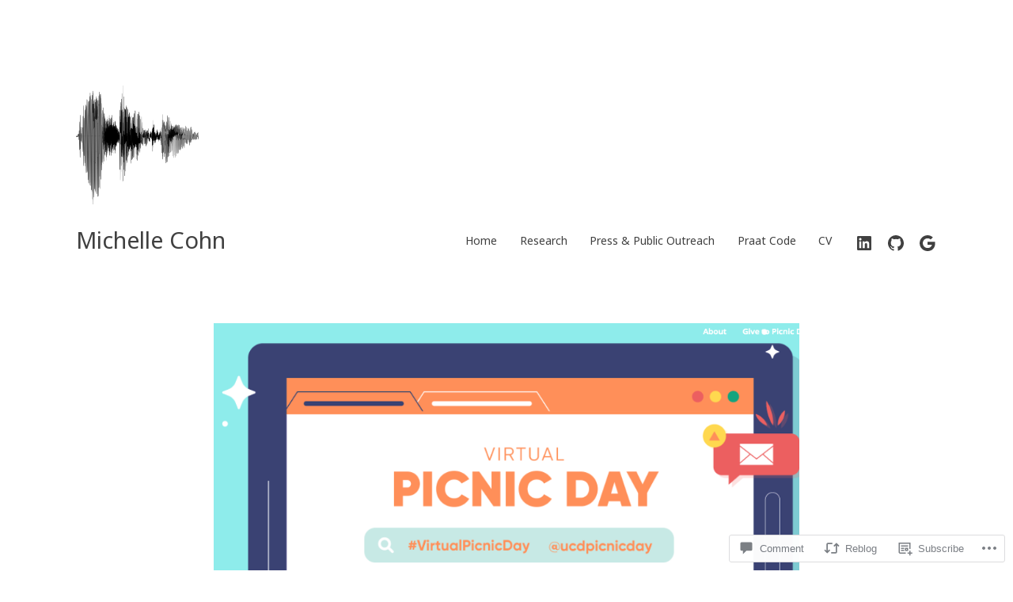

--- FILE ---
content_type: text/css;charset=utf-8
request_url: https://s0.wp.com/?custom-css=1&csblog=9kAcq&cscache=6&csrev=14
body_size: -107
content:
html{scroll-behavior:smooth}[id]{scroll-margin-top:250px}